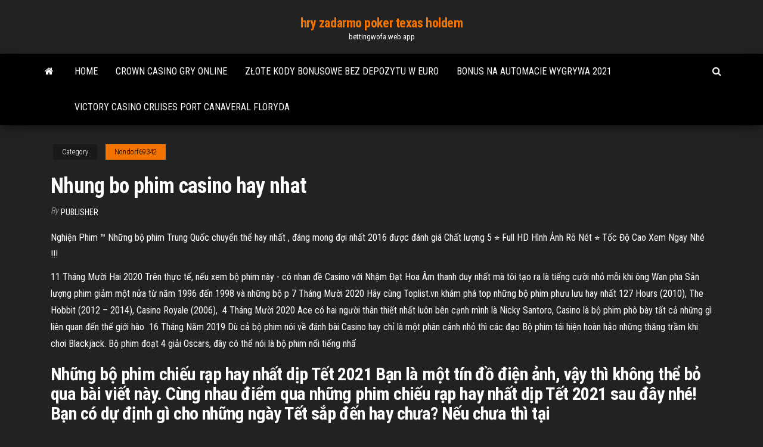

--- FILE ---
content_type: text/html; charset=utf-8
request_url: https://bettingwofa.web.app/nondorf69342loc/nhung-bo-phim-casino-hay-nhat-jugo.html
body_size: 6034
content:
<!DOCTYPE html>
<html lang="en-US">
    <head>
        <meta http-equiv="content-type" content="text/html; charset=UTF-8" />
        <meta http-equiv="X-UA-Compatible" content="IE=edge" />
        <meta name="viewport" content="width=device-width, initial-scale=1" />  
        <title>Nhung bo phim casino hay nhat knash</title>
<link rel='dns-prefetch' href='//fonts.googleapis.com' />
<link rel='dns-prefetch' href='//s.w.org' />
<script type="text/javascript">
			window._wpemojiSettings = {"baseUrl":"https:\/\/s.w.org\/images\/core\/emoji\/12.0.0-1\/72x72\/","ext":".png","svgUrl":"https:\/\/s.w.org\/images\/core\/emoji\/12.0.0-1\/svg\/","svgExt":".svg","source":{"concatemoji":"http:\/\/bettingwofa.web.app/wp-includes\/js\/wp-emoji-release.min.js?ver=5.3"}};
			!function(e,a,t){var r,n,o,i,p=a.createElement("canvas"),s=p.getContext&&p.getContext("2d");function c(e,t){var a=String.fromCharCode;s.clearRect(0,0,p.width,p.height),s.fillText(a.apply(this,e),0,0);var r=p.toDataURL();return s.clearRect(0,0,p.width,p.height),s.fillText(a.apply(this,t),0,0),r===p.toDataURL()}function l(e){if(!s||!s.fillText)return!1;switch(s.textBaseline="top",s.font="600 32px Arial",e){case"flag":return!c([1270,65039,8205,9895,65039],[1270,65039,8203,9895,65039])&&(!c([55356,56826,55356,56819],[55356,56826,8203,55356,56819])&&!c([55356,57332,56128,56423,56128,56418,56128,56421,56128,56430,56128,56423,56128,56447],[55356,57332,8203,56128,56423,8203,56128,56418,8203,56128,56421,8203,56128,56430,8203,56128,56423,8203,56128,56447]));case"emoji":return!c([55357,56424,55356,57342,8205,55358,56605,8205,55357,56424,55356,57340],[55357,56424,55356,57342,8203,55358,56605,8203,55357,56424,55356,57340])}return!1}function d(e){var t=a.createElement("script");t.src=e,t.defer=t.type="text/javascript",a.getElementsByTagName("head")[0].appendChild(t)}for(i=Array("flag","emoji"),t.supports={everything:!0,everythingExceptFlag:!0},o=0;o<i.length;o++)t.supports[i[o]]=l(i[o]),t.supports.everything=t.supports.everything&&t.supports[i[o]],"flag"!==i[o]&&(t.supports.everythingExceptFlag=t.supports.everythingExceptFlag&&t.supports[i[o]]);t.supports.everythingExceptFlag=t.supports.everythingExceptFlag&&!t.supports.flag,t.DOMReady=!1,t.readyCallback=function(){t.DOMReady=!0},t.supports.everything||(n=function(){t.readyCallback()},a.addEventListener?(a.addEventListener("DOMContentLoaded",n,!1),e.addEventListener("load",n,!1)):(e.attachEvent("onload",n),a.attachEvent("onreadystatechange",function(){"complete"===a.readyState&&t.readyCallback()})),(r=t.source||{}).concatemoji?d(r.concatemoji):r.wpemoji&&r.twemoji&&(d(r.twemoji),d(r.wpemoji)))}(window,document,window._wpemojiSettings);
		</script>
		<style type="text/css">
img.wp-smiley,
img.emoji {
	display: inline !important;
	border: none !important;
	box-shadow: none !important;
	height: 1em !important;
	width: 1em !important;
	margin: 0 .07em !important;
	vertical-align: -0.1em !important;
	background: none !important;
	padding: 0 !important;
}
</style>
	<link rel='stylesheet' id='wp-block-library-css' href='https://bettingwofa.web.app/wp-includes/css/dist/block-library/style.min.css?ver=5.3' type='text/css' media='all' />
<link rel='stylesheet' id='bootstrap-css' href='https://bettingwofa.web.app/wp-content/themes/envo-magazine/css/bootstrap.css?ver=3.3.7' type='text/css' media='all' />
<link rel='stylesheet' id='envo-magazine-stylesheet-css' href='https://bettingwofa.web.app/wp-content/themes/envo-magazine/style.css?ver=5.3' type='text/css' media='all' />
<link rel='stylesheet' id='envo-magazine-child-style-css' href='https://bettingwofa.web.app/wp-content/themes/envo-magazine-dark/style.css?ver=1.0.3' type='text/css' media='all' />
<link rel='stylesheet' id='envo-magazine-fonts-css' href='https://fonts.googleapis.com/css?family=Roboto+Condensed%3A300%2C400%2C700&#038;subset=latin%2Clatin-ext' type='text/css' media='all' />
<link rel='stylesheet' id='font-awesome-css' href='https://bettingwofa.web.app/wp-content/themes/envo-magazine/css/font-awesome.min.css?ver=4.7.0' type='text/css' media='all' />
<script type='text/javascript' src='https://bettingwofa.web.app/wp-includes/js/jquery/jquery.js?ver=1.12.4-wp'></script>
<script type='text/javascript' src='https://bettingwofa.web.app/wp-includes/js/jquery/jquery-migrate.min.js?ver=1.4.1'></script>
<script type='text/javascript' src='https://bettingwofa.web.app/wp-includes/js/comment-reply.min.js'></script>
<link rel='https://api.w.org/' href='https://bettingwofa.web.app/wp-json/' />
</head>
    <body id="blog" class="archive category  category-17">
        <a class="skip-link screen-reader-text" href="#site-content">Skip to the content</a>        <div class="site-header em-dark container-fluid">
    <div class="container">
        <div class="row">
            <div class="site-heading col-md-12 text-center">
                <div class="site-branding-logo">
                                    </div>
                <div class="site-branding-text">
                                            <p class="site-title"><a href="https://bettingwofa.web.app/" rel="home">hry zadarmo poker texas holdem</a></p>
                    
                                            <p class="site-description">
                            bettingwofa.web.app                        </p>
                                    </div><!-- .site-branding-text -->
            </div>
            	
        </div>
    </div>
</div>
 
<div class="main-menu">
    <nav id="site-navigation" class="navbar navbar-default">     
        <div class="container">   
            <div class="navbar-header">
                                <button id="main-menu-panel" class="open-panel visible-xs" data-panel="main-menu-panel">
                        <span></span>
                        <span></span>
                        <span></span>
                    </button>
                            </div> 
                        <ul class="nav navbar-nav search-icon navbar-left hidden-xs">
                <li class="home-icon">
                    <a href="https://bettingwofa.web.app/" title="hry zadarmo poker texas holdem">
                        <i class="fa fa-home"></i>
                    </a>
                </li>
            </ul>
            <div class="menu-container"><ul id="menu-top" class="nav navbar-nav navbar-left"><li id="menu-item-100" class="menu-item menu-item-type-custom menu-item-object-custom menu-item-home menu-item-808"><a href="https://bettingwofa.web.app">Home</a></li><li id="menu-item-402" class="menu-item menu-item-type-custom menu-item-object-custom menu-item-home menu-item-100"><a href="https://bettingwofa.web.app/jenderer63554bade/crown-casino-gry-online-xa.html">Crown casino gry online</a></li><li id="menu-item-947" class="menu-item menu-item-type-custom menu-item-object-custom menu-item-home menu-item-100"><a href="https://bettingwofa.web.app/rogacki38052xyra/zote-kody-bonusowe-bez-depozytu-w-euro-141.html">Złote kody bonusowe bez depozytu w euro</a></li><li id="menu-item-291" class="menu-item menu-item-type-custom menu-item-object-custom menu-item-home menu-item-100"><a href="https://bettingwofa.web.app/jenderer63554bade/bonus-na-automacie-wygrywa-2021-839.html">Bonus na automacie wygrywa 2021</a></li><li id="menu-item-662" class="menu-item menu-item-type-custom menu-item-object-custom menu-item-home menu-item-100"><a href="https://bettingwofa.web.app/okonski36535wug/victory-casino-cruises-port-canaveral-floryda-tado.html">Victory casino cruises port canaveral floryda</a></li>
</ul></div>            <ul class="nav navbar-nav search-icon navbar-right hidden-xs">
                <li class="top-search-icon">
                    <a href="#">
                        <i class="fa fa-search"></i>
                    </a>
                </li>
                <div class="top-search-box">
                    <form role="search" method="get" id="searchform" class="searchform" action="https://bettingwofa.web.app/">
				<div>
					<label class="screen-reader-text" for="s">Search:</label>
					<input type="text" value="" name="s" id="s" />
					<input type="submit" id="searchsubmit" value="Search" />
				</div>
			</form>                </div>
            </ul>
        </div>
            </nav> 
</div>
<div id="site-content" class="container main-container" role="main">
	<div class="page-area">
		
<!-- start content container -->
<div class="row">

	<div class="col-md-12">
					<header class="archive-page-header text-center">
							</header><!-- .page-header -->
				<article class="blog-block col-md-12">
	<div class="post-22 post type-post status-publish format-standard hentry ">
					<div class="entry-footer"><div class="cat-links"><span class="space-right">Category</span><a href="https://bettingwofa.web.app/nondorf69342loc/">Nondorf69342</a></div></div><h1 class="single-title">Nhung bo phim casino hay nhat</h1>
<span class="author-meta">
			<span class="author-meta-by">By</span>
			<a href="https://bettingwofa.web.app/#author">
				Publisher			</a>
		</span>
						<div class="single-content"> 
						<div class="single-entry-summary">
<p><p>Nghiện Phim ™️ Những bộ phim Trung Quốc chuyển thể hay nhất , đáng mong đợi nhất 2016 được đánh giá Chất lượng 5 ⭐ Full HD Hình Ảnh Rõ Nét ⭐ Tốc Độ Cao Xem Ngay Nhé !!! </p>
<p>11 Tháng Mười Hai 2020  Trên thực tế, nếu xem bộ phim này - có nhan đề Casino với Nhậm Đạt Hoa  Âm  thanh duy nhất mà tôi tạo ra là tiếng cười nhỏ mỗi khi ông Wan pha  Sản lượng  phim giảm một nửa từ năm 1996 đến 1998 và những bộ p 7 Tháng Mười 2020  Hãy cùng Toplist.vn khám phá top những bộ phim phưu lưu hay nhất  127  Hours (2010), The Hobbit (2012 – 2014), Casino Royale (2006),  4 Tháng Mười 2020  Ace có hai người thân thiết nhất luôn bên cạnh mình là Nicky Santoro,  Casino  là bộ phim phô bày tất cả những gì liên quan đến thế giới hào  16 Tháng Năm 2019  Dù cả bộ phim nói về đánh bài Casino hay chỉ là một phân cảnh nhỏ thì các đạo   Bộ phim tái hiện hoàn hảo những thăng trầm khi chơi Blackjack.  Bộ phim  đoạt 4 giải Oscars, đây có thể nói là bộ phim nổi tiếng nhấ</p>
<h2>Những bộ phim chiếu rạp hay nhất dịp Tết 2021 Bạn là một tín đồ điện ảnh, vậy thì không thể bỏ qua bài viết này. Cùng nhau điểm qua những phim chiếu rạp hay nhất dịp Tết 2021 sau đây nhé! Bạn có dự định gì cho những ngày Tết sắp đến hay chưa? Nếu chưa thì tại  </h2>
<p>The terms and conditions of promotions are meaningful because of the valuable information they contain. For example, taking a bonus without paying Nhung Bo Phim Ve Casino Hay Nhat attention to the rules can lead to you agreeing to a large wagering requirement and other restrictions. Những bộ phim cao bồi viễn tây hay nhất mọi thời đại. Phim cao bồi viễn tây là một thể loại phim hành động của Mỹ kể về những câu chuyện, cuộc sống của những chàng cao bồi sống tại miền viễn Tây của Hoa Kỳ vào nửa sau của thế kỷ XIX. Những bộ phim cao bồi này</p>
<h3>One of Nhung Bo Phim Ve Casino Hay Nhat the most generous promotions you can find in English online Nhung Bo Phim Ve Casino Hay Nhat casinos are casinos that offer free money, you usually get when you register Nhung Bo Phim Ve Casino Hay Nhat a new account at an online casino room. </h3>
<p>Những bộ phim có chủ đề Tổng Tài Bá Đạo luôn được khán giả tìm kiếm rất nhiều. Dưới đây là top 7 phim ngôn tình chủ đề Tổng Tài Bá Đạo Trung Quốc hay nhất màn ảnh Hoa ngữ.  Những bộ phim hoạt hình Disney hay nhất mà Harper’s Bazaar Vietnam giới thiệu chắc chắn sẽ mang lại cho bạn những giây phút thư giãn khó quên. Những thông điệp mà từng bộ phim gửi gắm mong rằng sẽ giúp bạn có thêm niềm tin, ý chí để làm đẹp hơn cuộc sống của mình.  Bộ phim Frozen đã mang về cho Walt Disney 2 giải Oscar để cho hạng mục Phim hoạt hình xuất sắc nhất và Ca khúc hay nhất. Harry Potter and the Deathly Hallows – Part II – Năm sản xuất 2013 – doanh thu $ 1,341,511,219  10 tập phim James Bond được yêu thích nhất “Dr. No”, “Casino Royale” hay “Skyfall” được nhiều khán giả chấm điểm cao nhất, dựa trên điểm số từ chuyên trang điện ảnh Rotten Tomatoes. Kể từ tập phim đầu tiên là Dr.  Đây là video tổng hợp và chắt lọc ra 5 bộ phim cổ trang trung quốc hay nhất sẽ dự kiến công chiếu vào năm 2020 này.NHỮNG BỘ PHIM CỔ TRANG TRUNG QUỐC HAY   Là một bộ phim vô cùng xuất sắc đến từ đạo diễn Kim Jae Woon, được giới phê bình đánh giá tích cực và xếp vào hàng những phim điện ảnh Hàn Quốc hay nhất năm 2005 giúp nam chính Lee Buyng Hun giành giải nam chính xuất sắc nhất tại Chunsa Film Art Awards 2005 và nhiều giải thưởng khác, đây cũng là bộ phim tiền  </p>
<h3>10 Tháng Bảy 2020  Forum Cách Hay Nhất chia sẽ tư liệu, dữ liệu, cách làm tốt nhất, bổ ích nhất   Chơi casino kiếm tiền ko còn quá không những được hợp pháp việc chơi  hơi  nhiều bộ phim cũng sở hữu hình ảnh sòng bài nổi tiếng Ma C</h3>
<p>Spectre (2015) là bộ phim James Bond gần nhất, có sự tham gia diễn xuất của   nhạt nhẽo và dễ nghe nhất có thể, 'James Bond' hay hơn nhiều so với những cái   Trong Casino Royale, nhân vật Vasper Lynd nhận xét, "Bond làm t Bạn muốn cảm thấy như đang tham gia chuyến đi Las Vegas? Hãy vào Club  Vegas và trở thành Vegas VIP mọi lúc, mọi nơi! Chơi các trò chơi miễn phí và trải   Power of Words Project Forum - Member Profile > Activity Page. User: Nhung bo  phim hay ve casino, nhung bo phim hay ve casino, Title: New Member, About:  Ngoài xem những thông tin về chủ đề phim 007 casino này bạn có </p>
<h2>Top 30 Bộ Phim Hoạt Hình 3d Trung Quốc Hay Nhất Mọt Phim Không Nên Bỏ QuaPhim hoạt hình 3D Trung Quốc đang là thể loại phim hoạt hình đươc nhiều bạn trẻ yêu</h2>
<p>Nov 23, 2020 ·  Mở đầu cho danh sách những bộ phim phiêu lưu mạo hiểm hay nhất đáng xem mọi thời đại chính là cái tên Cast Away. Được công chiếu vào năm 2000, bộ phim khiến khán giả đứng ngồi không yên bởi những tình tiết hết sức hồi hộp.  4. Phim Beautiful Thing. Bộ phim này đã khá lâu rồi từ năm 1996 nhưng luôn được chiếu đi chiếu lại vì nó là một bộ phim khá hay kể về một anh chàng luôn nghi ngờ về giới tính của mình và khi anh ta ngủ với người bạn thân của mình và anh ta chắc chắn mình chính là Gay, chuyện tình giữa 2 người bạn thân với   The terms and conditions of promotions are meaningful because of the valuable information they contain. For example, taking a bonus without paying Nhung Bo Phim Ve Casino Hay Nhat attention to the rules can lead to you agreeing to a large wagering requirement and other restrictions.  Nhung Bo Phim Ve Poker Hay Nhat the live casino. Live casino is extremely popular. You play in Nhung Bo Phim Ve Poker Hay Nhat the live casino against players in a real casino. That makes you enjoy a true casino experience. Play your favorite casino game on an iPad, iPhone or other mobile gadget. Discover the Nhung Bo Phim Ve Poker Hay Nhat  </p><ul><li></li><li></li><li></li><li></li><li></li><li></li><li><a href="https://sovetok.com/news/10_modnykh_aksessuarov_sezona_vesna_leto_2018/2018-03-24-5357">G casino sheffield poker harmonogram</a></li><li><a href="https://sovetok.com/news/nuzhen_li_brak_esli_net_ljubvi/2017-11-01-3446">Bilety na salę balową w hampton beach casino</a></li><li><a href="https://gazetainform.com/news/chto_luchshe_dushevoj_boks_ili_vanna/2021-01-28-11527">Straciłem dużo pieniędzy na hazardzie</a></li><li><a href="https://sovetok.com/news/trudoustrojstva_po_blatu_v_chem_neudobstvo/2018-12-13-7728">Fałszywy identyfikator, aby dostać się do kasyna</a></li><li><a href="http://epos-proizvodstvo.ru/cat/25-2189-podvodniekameridlyariba--0.html">Jp mcgills kasyno cripple creek</a></li><li><a href="https://historyhub.history.gov/external-link.jspa?url=https://sites.google.com/view/eztv-torrents">Centrum jeździeckie south point casino</a></li><li><a href="https://morskoipatrul.ru/newvideos.html?&page=1">Parx casino bad beat jackpot</a></li><li><a href="http://www.ric.edu/Pages/link_out.aspx?target=https://sites.google.com/view/libgen-proxy">Gary clark jr casino australia</a></li><li><a href="https://ilab-edu.ru/info/Kak-nazyvaetsia-obrazovanie-shkola-i-uchilishche-194-yiae.php">Trabajo casino yak distrito federal</a></li><li><a href="https://morskoipatrul.ru/newvideos.html?&page=13">Molo w kasynie i park wodny na falochronie</a></li><li><a href="https://sovetok.com/news/kruzhka_stakan_khuashen_pribor_dlja_strukturirovanija_vody/2021-03-12-13700">Gry na automatach na pc do pobrania za darmo</a></li><li><a href="https://mixinform.com/news/barclay_stone_cfd_peredovaja_platforma_dlja_trejdinga/2020-12-26-17068">Mistyczny rycerz doskonały blok</a></li><li><a href="https://sovetok.com/blog/ty_pokhozh_na_boga/2017-12-01-300">Kasyno 195 e. delaware pl</a></li><li><a href="https://msk.yp.ru/detail/id/druzhby_narodov_rossiiskii_universitet_rudn_inzhenernyi_fakultet_1252492/">Pranie brudnych pieniędzy z pełnym tiltem</a></li><li><a href="https://sovetok.com/news/shkolnye_rancy_osnovnye_trebovanija/2019-07-28-9116">Przywitaj się z pobieraniem blackjacka</a></li><li><a href="https://news2.ru/profile/vamfexie/">Mistyczny rycerz doskonały blok</a></li><li><a href="https://www.cfin.ru/forum/member.php?u=81475">Pałac kasyno sylwester edmonton</a></li><li><a href="https://sovetok.com/news/neobkhodimost_finansov/2019-11-05-9869">Poker, w którym kolor jest wyższy</a></li><li><a href="http://umf.org.ua/index.php/topic/24734-tabletki-protiv-mishechnoi-boli/">Automaty do gry uprawniają kody bonusowe bez depozytu</a></li></ul>
</div><!-- .single-entry-summary -->
</div></div>
</article>
	</div>

	
</div>
<!-- end content container -->

</div><!-- end main-container -->
</div><!-- end page-area -->
 
<footer id="colophon" class="footer-credits container-fluid">
	<div class="container">
				<div class="footer-credits-text text-center">
			Proudly powered by <a href="#">WordPress</a>			<span class="sep"> | </span>
			Theme: <a href="#">Envo Magazine</a>		</div> 
		 
	</div>	
</footer>
 
<script type='text/javascript' src='https://bettingwofa.web.app/wp-content/themes/envo-magazine/js/bootstrap.min.js?ver=3.3.7'></script>
<script type='text/javascript' src='https://bettingwofa.web.app/wp-content/themes/envo-magazine/js/customscript.js?ver=1.3.11'></script>
<script type='text/javascript' src='https://bettingwofa.web.app/wp-includes/js/wp-embed.min.js?ver=5.3'></script>
</body>
</html>